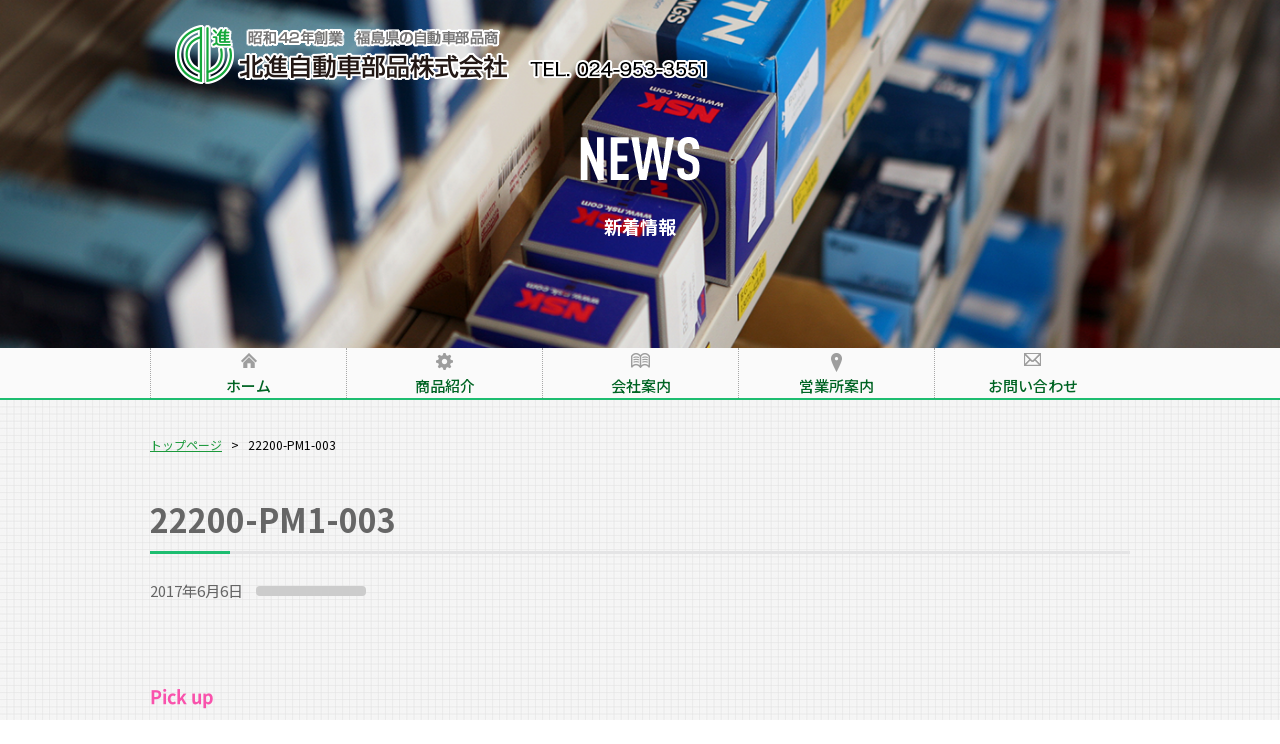

--- FILE ---
content_type: text/html; charset=UTF-8
request_url: https://hokusinbuhin.com/parts-showa/22200-pm1-003/
body_size: 3083
content:
<!DOCTYPE html>
<html lang="ja">
<head>
<meta charset="UTF-8">
<!--[if lt IE 9]>
<script src="//html5shiv.googlecode.com/svn/trunk/html5.js"></script>
<script type="text/javascript">
  document.createElement('main');
</script>
<![endif]-->
<!--[if (gte IE 6)&(lte IE 8)]>
<script type="text/javascript" src="common/js/DOMAssistantCompressed-2.8.1.js"></script>
<script src="common/js/selectivizr.js"></script>
<![endif]-->
<title>22200-PM1-003 | 北進自動車部品株式会社</title>
<meta content="width=device-width, user-scalable=no, initial-scale=1, maximum-scale=1" name="viewport"/>
<meta name="keywords" content="自動車部品,用品,トラック部品,バス部品,リビルト部品,タイヤ,自動車ガラス,福島県郡山市,福島市,会津若松市" />
<meta name="description" content="福島県の自動車部品商　北進自動車部品株式会社です。車検・整備部品をはじめ、自動車関連商品を幅広くご提案いたします。 自動車部品は北進部品におまかせください。" />
<meta name="format-detection" content="telephone=no">
<!-- OGP -->
<meta property="og:type" content="website" />
<meta property="og:title" content="北進自動車部品株式会社" />
<meta property="og:description" content="福島県の自動車部品商　北進自動車部品株式会社です。車検・整備部品をはじめ、自動車関連商品を幅広くご提案いたします。 自動車部品は北進部品におまかせください。" />
<meta property="og:url" content="https://hokusinbuhin.com/" />
<meta property="og:image" content="https://hokusinbuhin.com/wp-content/themes/hokushin-auto/images/ogimg.png" />
<meta property="og:site_name" content="北進自動車部品株式会社" />
<meta property="og:locale" content="ja_JP" />
<!-- favicon -->
<link rel="icon" href="https://hokusinbuhin.com/wp-content/themes/hokushin-auto/images/favicon.ico">

<!-- Global site tag (gtag.js) - Google Analytics -->
<script async src="https://www.googletagmanager.com/gtag/js?id=G-3K4NWCJW23"></script>
<script>
  window.dataLayer = window.dataLayer || [];
  function gtag(){dataLayer.push(arguments);}
  gtag('js', new Date());

  gtag('config', 'G-3K4NWCJW23');
</script>

<meta name='robots' content='max-image-preview:large' />
<link rel='dns-prefetch' href='//maps.googleapis.com' />
<link rel='dns-prefetch' href='//use.fontawesome.com' />
<link rel='dns-prefetch' href='//fonts.googleapis.com' />
<link rel='dns-prefetch' href='//s.w.org' />
<link rel='stylesheet' id='wp-block-library-css'  href='https://hokusinbuhin.com/wp-includes/css/dist/block-library/style.min.css?ver=5.8.12' type='text/css' media='all' />
<link rel='stylesheet' id='font_awesome-css'  href='//use.fontawesome.com/releases/v5.8.2/css/all.css?ver=5.8.12' type='text/css' media='all' />
<link rel='stylesheet' id='notosans-css'  href='//fonts.googleapis.com/css2?family=Noto+Sans+JP%3Awght%40100..900&#038;display=swap&#038;ver=5.8.12' type='text/css' media='all' />
<link rel='stylesheet' id='reset-css'  href='https://hokusinbuhin.com/wp-content/themes/hokushin-auto/css/common.css?05261227&#038;ver=5.8.12' type='text/css' media='all' />
<link rel='stylesheet' id='style-css'  href='https://hokusinbuhin.com/wp-content/themes/hokushin-auto/style.css?06051129' type='text/css' media='all' />
<link rel='stylesheet' id='single-css'  href='https://hokusinbuhin.com/wp-content/themes/hokushin-auto/css/single.css?ver=5.8.12' type='text/css' media='all' />
<script type='text/javascript' src='https://hokusinbuhin.com/wp-includes/js/jquery/jquery.min.js?ver=3.6.0' id='jquery-core-js'></script>
<script type='text/javascript' src='https://hokusinbuhin.com/wp-includes/js/jquery/jquery-migrate.min.js?ver=3.3.2' id='jquery-migrate-js'></script>
<script type='text/javascript' src='https://hokusinbuhin.com/wp-content/themes/hokushin-auto/js/common.js?ver=5.8.12' id='common2-js'></script>
<script type='text/javascript' src='//maps.googleapis.com/maps/api/js?key=AIzaSyCn-Lt2_s0VrQsQEZn1VTweregA0EsABwE&#038;ver=5.8.12' id='gmap-js'></script>
<link rel="https://api.w.org/" href="https://hokusinbuhin.com/wp-json/" /><link rel="canonical" href="https://hokusinbuhin.com/parts-showa/22200-pm1-003/" />
<link rel="alternate" type="application/json+oembed" href="https://hokusinbuhin.com/wp-json/oembed/1.0/embed?url=https%3A%2F%2Fhokusinbuhin.com%2Fparts-showa%2F22200-pm1-003%2F" />
<link rel="alternate" type="text/xml+oembed" href="https://hokusinbuhin.com/wp-json/oembed/1.0/embed?url=https%3A%2F%2Fhokusinbuhin.com%2Fparts-showa%2F22200-pm1-003%2F&#038;format=xml" />
</head>

<body class="parts-showa-template-default single single-parts-showa postid-167">

<div class="main-visual">
    
  <div class="inner">
    <div class="logo">
      <a href="https://hokusinbuhin.com"><img src="https://hokusinbuhin.com/wp-content/themes/hokushin-auto/images/logo-header.png" alt="北進自動車部品株式会社"></a>
      <div class="phone"><a href="javascript:void(0);"><img src="https://hokusinbuhin.com/wp-content/themes/hokushin-auto/images/tel.png" alt="tel:024-953-3551"></a></div>
    </div>
    <h1><img src="https://hokusinbuhin.com/wp-content/themes/hokushin-auto/images/news/h1.png" alt="NEWS" width="120" height="44"><span>新着情報</span></h1>
  </div>
  <div class="spMenuBtn open only-sp"></div>
  <div class="image"><img src="https://hokusinbuhin.com/wp-content/themes/hokushin-auto/images/products/main.png" alt=""></div>

</div>

<header>
  <div class="spMenuBtn close"></div>
  <nav>
    <div class="inner">
      <ul class="clearfix">
        <li class="top"><a href="https://hokusinbuhin.com">ホーム</a></li>
        <li class="top">
          <a href="javascript:void(0)">商品紹介</a>
          <ul class="sub">
            <li><a href="https://hokusinbuhin.com/products/auto/"><span>自動車部品</span></a></li>
            <li><a href="https://hokusinbuhin.com/products/bus/"><span>バス部品</span></a>
              <ul class="grandson">
                <li><a href="https://hokusinbuhin.com/products/bus/parts-jbus/">観光バス外装部品</a></li>
                <li><a href="https://hokusinbuhin.com/products/bus/tourism/">観光バス向け用品</a></li>
                <li><a href="https://hokusinbuhin.com/products/bus/rosen">路線バス外装部品</a></li>
              </ul>
            </li>
            <li><a href="https://hokusinbuhin.com/products/truck/"><span>トラック部品</span></a></li>
            <li><a href="https://hokusinbuhin.com/products/trailer/"><span>トレーラー部品</span></a></li>
            <li><a href="https://hokusinbuhin.com/products/rebuilt"><span>リビルト部品</span></a></li>
            <li><a href="https://hokusinbuhin.com/products/service/"><span>サービス</span></a></li>
			<li><a href="https://hokusinbuhin.com/products/aiming/"><span>特定整備認証</span></a></li>
          </ul>
        </li>
        <li class="top"><a href="https://hokusinbuhin.com/company/">会社案内</a></li>
        <li class="top"><a href="https://hokusinbuhin.com/company#office">営業所案内</a></li>
        <li class="top"><a href="https://hokusinbuhin.com/contact/">お問い合わせ</a></li>
      </ul>
    </div>
  </nav>
  <nav class="fixed">
    <div class="inner clearfix">
      <div class="logo"><a href="https://hokusinbuhin.com"><img src="https://hokusinbuhin.com/wp-content/themes/hokushin-auto/images/logo-header02.png" alt="北進自動車部品株式会社"></a></div>
      <ul>
        <li class="top"><a href="https://hokusinbuhin.com">ホーム</a></li>
        <li class="top"><a href="javascript:void(0)">商品紹介</a>
          <ul class="sub">
            <li><a href="https://hokusinbuhin.com/products/auto/"><span>自動車部品</span></a></li>
            <li><a href="https://hokusinbuhin.com/products/bus/"><span>バス部品</span></a>
              <ul class="grandson">
                <li><a href="https://hokusinbuhin.com/products/bus/parts-jbus/">観光バス外装部品</a></li>
                <li><a href="https://hokusinbuhin.com/products/bus/tourism/">観光バス向け用品</a></li>
                <li><a href="https://hokusinbuhin.com/products/bus/rosen">路線バス外装部品</a></li>
              </ul>
            </li>
            <li><a href="https://hokusinbuhin.com/products/truck/"><span>トラック部品</span></a></li>
            <li><a href="https://hokusinbuhin.com/products/trailer/"><span>トレーラー部品</span></a></li>
            <li><a href="https://hokusinbuhin.com/products/rebuilt"><span>リビルト部品</span></a></li>
            <li><a href="https://hokusinbuhin.com/products/service/"><span>サービス</span></a></li>
			<li><a href="https://hokusinbuhin.com/products/aiming/"><span>特定整備認証</span></a></li>
          </ul>
        </li>
        <li class="top"><a href="https://hokusinbuhin.com/company/">会社案内</a></li>
        <li class="top"><a href="https://hokusinbuhin.com/company#office">営業所案内</a></li>
        <li class="top"><a href="https://hokusinbuhin.com/contact/">お問い合わせ</a></li>
      </ul>
    </div>
  </nav>
  <!-- /fixed -->
</header>
<!-- /header -->

<main role="main">
  <div class="inner">

          <div class="breadcrumb" typeof="BreadcrumbList" vocab="https://schema.org/">
        <!-- Breadcrumb NavXT 7.0.2 -->
<span property="itemListElement" typeof="ListItem"><a property="item" typeof="WebPage" title="北進自動車部品株式会社へ移動" href="https://hokusinbuhin.com" class="home"><span property="name">トップページ</span></a><meta property="position" content="1"></span> &gt; <span property="itemListElement" typeof="ListItem"><span property="name" class="post post-parts-showa current-item">22200-PM1-003</span><meta property="url" content="https://hokusinbuhin.com/parts-showa/22200-pm1-003/"><meta property="position" content="2"></span>      </div>
    
<div class="content">
    <div class="post-header">
    <h2>22200-PM1-003</h2>
    <span class="date">2017年6月6日</span>
    <span class="cat "></span>
  </div>
  <!-- /.post-header -->
    <div class="text">
  </div>
  </div>
<!-- /.content -->
    <div class="pickup">
      <h2>Pick up</h2>
      <ul>
        <li class="f-pickup-adblue"><a href="https://hokusinbuhin.com/products/service/ad/"><span>AdBlue®</span></a></li>
        <li class="f-pickup-saiyo"><a href="https://hokusinbuhin.com/company/recruit/"><span>採用情報</span></a></li>
        <li class="f-pickup-blog"><a href="http://hokusinbuhin.jugem.jp/" target="_blank"><span>ブログ</span></a></li>
      </ul>
    </div>

  </div>
<!-- /.inner -->
</main>
<!-- /main -->

<footer>
  <ul>
    <li class="only-sp"><a href="https://hokusinbuhin.com">ホーム</a></li>
    <li><a href="https://hokusinbuhin.com/link/">リンク</a></li>
    <!--<li><a href="https://hokusinbuhin.com/low/">特定商取引法に基づく表記</a></li>-->
    <li><a href="https://hokusinbuhin.com/terms/">ご利用規約</a></li>
    <li><a href="https://hokusinbuhin.com/privacy/">プライバシーポリシー</a></li>
    <li><a href="https://hokusinbuhin.com/sitemap/">サイトマップ</a></li>
  </ul>
  <div class="totop only-sp">
    <a href="#">ページの先頭へ</a>
  </div>
  <small>
    Copyright &copy; Hokushin Jidoushabuhin
    <script type="text/javascript">	
    document.write(new Date().getFullYear());
    </script>
  </small>
</footer>
<!-- /footer -->


<script type='text/javascript' src='https://hokusinbuhin.com/wp-includes/js/wp-embed.min.js?ver=5.8.12' id='wp-embed-js'></script>
<script>
	objectFitImages();
</script>
</body>
</html>


--- FILE ---
content_type: text/css
request_url: https://hokusinbuhin.com/wp-content/themes/hokushin-auto/css/common.css?05261227&ver=5.8.12
body_size: 735
content:
@charset "utf-8";

html, body, div, span, object, iframe,
h1, h2, h3, h4, h5, h6, p, blockquote, pre,
abbr, address, cite, code, del, dfn, em, img, ins, kbd, q, samp,
small, strong, sub, sup, var, b, i, dl, dt, dd, ol, ul, li,
fieldset, form, label, legend,
table, caption, tbody, tfoot, thead, tr, th, td,
article, aside, canvas, details, figcaption, figure,
footer, header, hgroup, menu, nav, section, summary,
time, mark, audio, video {
	margin: 0;
	padding: 0;
	border: 0;
	font-size: 100%;
	font-style: inherit;
	vertical-align: baseline;
}

body {
	line-height: 1.7;
}

article, aside, details, figcaption, figure,
footer, header, hgroup, menu, nav, section {
  display: block;
}

ul,ol {
	list-style: none;
}

blockquote, q {
	quotes: none;
}

blockquote:before, blockquote:after, q:before, q:after {
	content:''; content: none;
}

ins {
	background-color: #ff9;
	color: #000;
	text-decoration: none;
}

mark {
	background-color: #ff9;
	color: #000;
	font-style: italic;
	font-weight: bold;
}

del {
	text-decoration: line-through;
}

abbr[title], dfn[title] {
	border-bottom: 1px dotted;
	cursor: help;
}

pre, code, kbd, samp {
	font-family: monospace, serif;
}

table {
	border-collapse: collapse;
	border-spacing: 0;
}

strong {
	font-weight: bold;
}

img {
	display:block;
	vertical-align:bottom;
	font-size:0;
	line-height: 0;
	-ms-interpolation-mode: bicubic;
}

html {
	overflow-y: scroll;
}

:focus{
	outline: none;
}

.bn-area{
 max-width: 318px;
}

.bn-area img{
 width: 100%;
}

--- FILE ---
content_type: text/css
request_url: https://hokusinbuhin.com/wp-content/themes/hokushin-auto/style.css?06051129
body_size: 4241
content:
@charset "UTF-8";
/*
Theme Name: hokushin-auto
*/

/* font file */
@font-face {
  font-family: "NotoSansCJKjp-Regular";
  font-style: normal;
  font-weight: normal;
  src: url('fonts/NotoSansCJKjp/NotoSansCJKjp-Regular.eot');
  src: url('fonts/NotoSansCJKjp/NotoSansCJKjp-Regular.eot?#iefix') format('embedded-opentype'),
       url('fonts/NotoSansCJKjp/NotoSansCJKjp-Regular.woff') format('woff'),
       url('fonts/NotoSansCJKjp/NotoSansCJKjp-Regular.otf') format('opentype')
}
@font-face {
  font-family: "NotoSansCJKjp-Medium";
  font-style: normal;
  font-weight: normal;
  src: url('fonts/NotoSansCJKjp/NotoSansCJKjp-Medium.eot');
  src: url('fonts/NotoSansCJKjp/NotoSansCJKjp-Medium.eot?#iefix') format('embedded-opentype'),
       url('fonts/NotoSansCJKjp/NotoSansCJKjp-Medium.woff') format('woff'),
       url('fonts/NotoSansCJKjp/NotoSansCJKjp-Medium.otf') format('opentype')
}
@font-face {
  font-family: "NotoSansCJKjp-Bold";
  font-style: normal;
  font-weight: normal;
  src: url('fonts/NotoSansCJKjp/NotoSansCJKjp-Bold.eot');
  src: url('fonts/NotoSansCJKjp/NotoSansCJKjp-Bold.eot?#iefix') format('embedded-opentype'),
       url('fonts/NotoSansCJKjp/NotoSansCJKjp-Bold.woff') format('woff'),
       url('fonts/NotoSansCJKjp/NotoSansCJKjp-Bold.otf') format('opentype')
}


html {
}
body {
  font-family: "Noto Sans JP", "NotoSansCJKjp-Regular", sans-serif;
  min-width: 1000px;
}
a {
  display: block;
  text-decoration: none;
}
a:hover,
a:active {
  opacity: .7;
}

.clearfix:after {
  content: '';
  clear: both;
  display: block;
  zoom: 1;
}
.only-pc {
  display: block;
}
.only-sp {
  display: none;
}
.btn {
  background: #fff;
  cursor: pointer;
  width: auto;
  height: auto;
}
.btn:after {
  font-family: "Font Awesome 5 Free";
  content: '';
  display: block;
}
.btn.left:after {
  content: '\f137';
  color: #14a83b;
}
.btn.right:after {
  font-family: "Font Awesome 5 Free";
  content: '\f138';
  color:   #14a83b;
}

header .inner {
  margin: 0 auto;
  width: 980px;
}

header .logo {
  padding: 20px 0 15px;
}

header nav {
  background: #fafafa;
  border-bottom: 2px solid #1DBD70;
}

header nav ul {
  width: 100%;
}
header nav ul li {
  float: left;
  border-left: 1px dotted #a7a7a7;
  -webkit-box-sizing: border-box;
  box-sizing: border-box;
  position: relative;
  text-align: center;
  width: 20%;
}

header nav ul li a {
  color: #006424;
  display: block;
  /*font-family: "NotoSansCJKjp-Bold";
  font-family: "NotoSansCJKjp-Medium";*/
  font-size: 15px;
  font-weight: 500;
  padding: 35px 0 10px;
  position: relative;
  margin: -10px 0;
}

header nav ul:not(.sub) li.top > a:before {
  content: '';
  color: #ccc;
  display: block;
  margin: 0 auto;
  position: absolute;
  top: 15px;
  left: 0;
  right: 0;
}
header nav ul:not(.sub) li.top:nth-of-type(1) > a:before {
  background: url('images/icon_navTop01.png') top center no-repeat;
  width: 16px;
  height: 15px;
}
header nav ul:not(.sub) li.top:nth-of-type(2) > a:before {
  background: url('images/icon_navTop02.png') top center no-repeat;
  width: 17px;
  height: 17px;
}
header nav ul:not(.sub) li.top:nth-of-type(3) > a:before {
  background: url('images/icon_navTop03.png') top center no-repeat;
  width: 19px;
  height: 15px;
}
header nav ul:not(.sub) li.top:nth-of-type(4) > a:before {
  background: url('images/icon_navTop04.png') top center no-repeat;
  width: 11px;
  height: 19px;
}
header nav ul:not(.sub) li.top:nth-of-type(5) > a:before {
  background: url('images/icon_navTop05.png') top center no-repeat;
  width: 17px;
  height: 13px;
}
/* 商品紹介 */
header nav ul li:nth-child(2) ul.sub li a:before {
  content: '';
  display: block;
  float: left;
  margin: 0;
  position: relative;
  top: 0;
  width: 50px;
  height: 100%;
}

header nav ul li:nth-child(2) ul.sub li:nth-child(1) a:before {
  background: url('images/icon_navChild01.png') no-repeat center center;
}

header nav ul li:nth-child(2) ul.sub li:nth-child(2) a:before {
  background: url('images/icon_navChild02.png') no-repeat center center;
}

header nav ul li:nth-child(2) ul.sub li:nth-child(3) a:before {
  background: url('images/icon_navChild03.png') no-repeat center center;
}

header nav ul li:nth-child(2) ul.sub li:nth-child(4) a:before {
  background: url('images/icon_navChild04.png') no-repeat center center;
}

header nav ul li:nth-child(2) ul.sub li:nth-child(5) a:before {
  background: url('images/gnav-rebuilt.png') no-repeat center center;
}

header nav ul li:nth-child(2) ul.sub li:nth-child(6) a:before {
  background: url('images/icon_navChild05.png') no-repeat center center;
}

header nav ul li:nth-child(2) ul.sub li:nth-child(7) a:before {
  background: url('images/icon_navChild06.png') no-repeat center center;
}

header nav ul.sub {
  display: none;
  background: #1DBD70;
  padding: 0 5px;
  position: absolute;
  top: 52px;
  left: 0;
  z-index: 1000;
  width: auto;
}

header nav ul.sub li {
  border-left: none;
  display: block;
  height: 34px;
  width: 100%;
}
header nav ul.sub li + li {
  border-top: 1px solid #fff;
}
header nav ul.sub li a {
  color: #fff;
  /*font-family: "NotoSansCJKjp-Regular";*/
  font-size: 11px;
  height: 100%;
  margin: 0;
  padding: 0;
  text-align: left;
}
header nav ul.sub li a span {
  display: block;
  line-height: 33px;
}

header nav.fixed {
  display: none;
  position: fixed;
  left: 0;
  right: 0;
  top: 0;
  z-index: 10000;
}

header nav.fixed .logo {
  float: left;
  margin: 5px 0 0 25px;
  padding: 0;
}

header nav.fixed ul:not(.sub) {
  float: right;
  width: auto;
}
header nav.fixed ul li {
  width: auto;
}
header nav.fixed ul li a {
  padding: 35px 25px 14px;
}

header nav.fixed ul.sub {
  top: 56px;
  width: auto;
}

header nav.fixed ul.sub li:last-of-type {
  border-right: none;
}
header nav.fixed ul.sub li a {
  padding: 0;
  white-space: nowrap;
}

header nav ul li:nth-child(2) ul.sub > li:nth-child(1) > a:before {
  background: url('images/icon_navChild01.png') no-repeat center center;
  width: 50px;
  height: 34px;
}

header nav ul li:nth-child(2) ul.sub > li:nth-child(2) > a:before {
  background: url('images/icon_navChild02.png') no-repeat center center;
  width: 50px;
  height: 34px;
}

header nav ul li:nth-child(2) ul.sub > li:nth-child(3) > a:before {
  background: url('images/icon_navChild03.png') no-repeat center center;
  width: 50px;
  height: 34px;
}

header nav ul li:nth-child(2) ul.sub > li:nth-child(4) > a:before {
  background: url('images/icon_navChild04.png') no-repeat center center;
  width: 50px;
  height: 34px;
}

header nav ul li:nth-child(2) ul.sub > li:nth-child(5) > a:before {
  background: url('images/gnav-rebuilt.png') no-repeat center center;
  width: 50px;
  height: 34px;
}

header nav ul li:nth-child(2) ul.sub > li:nth-child(6) > a:before {
  background: url('images/icon_navChild05.png') no-repeat center center;
  width: 50px;
  height: 34px;
}

header nav ul li:nth-child(2) ul.sub > li:nth-child(7) > a:before {
  background: url('images/icon_navChild06.png') no-repeat center center;
  width: 50px;
  height: 34px;
}

header nav ul.sub li {
  height: inherit;
}
header nav ul.sub li a {
  line-height: 34px;
}
header nav ul.grandson li {
  border: none;
}
header nav ul.grandson li + li {
  border-top: none;
}
header nav ul.grandson li a {
  padding: 0 0 0 65px;
  white-space: nowrap;
}
header nav ul.grandson li a:before {
  content: none !important;
}
header nav.fixed ul.grandson {
  text-align: right;
}
header nav.fixed ul.grandson li a {
  padding: 0 0 0 65px;
}

footer {
  background: #d5d5d5;
  border-top: 2px solid #1DBD70;
  padding: 30px 0;
}
footer ul {
  margin: 0 0 30px;
  text-align: center;
}
footer ul li {
  display: inline-block;
}
footer ul li a {
  color: #2d2d2d;
  display: inline-block;
  font-size: 13px;
}
footer ul li:not(.only-sp) + li:before {
  content: '・';
  display: inline-block;
}

footer small {
  color: #707070;
  display: block;
  text-align: center;
  font-size: 11px;
  letter-spacing: .08em;
}

.main-visual {
  position: relative;
}
.main-visual .inner {
  width: 980px;
  position: absolute;
  top: 0;
  bottom: 0;
  left: 0;
  right: 0;
  margin: 0 auto;
  z-index: 1;
}
.main-visual .logo {
  padding: 25px;
}
.main-visual .logo a {
  display: inline-block;
  vertical-align: middle;
}
.main-visual h1 {
  text-align: center;
  position: absolute;
  top: 50%;
  left: 0;
  right: 0;
  transform: translateY(-50%);
  margin: 0 auto;
  z-index: 1;
}
.main-visual h1 img {
  margin: 0 auto;
}

.main-visual .phone {
  display: inline-block;
  margin: 0 0 0 15px;
  position: relative;
  bottom: 4px;
  vertical-align: bottom;
}
.main-visual .phone a {
  cursor: default;
  /*color: #000;*/
  /*font-size: 18px;*/
  /*font-weight: bold;*/
  /*text-shadow: 2px 2px 1px #fff,
  -2px 2px 1px #fff,
  2px -2px 1px #fff,
  -2px -2px 1px #fff*/
  /*text-shadow:*/
    white 2px 0px,  white -2px 0px,
    white 0px -2px, white 0px 2px,
    white 2px 2px , white -2px 2px,
    white 2px -2px, white -2px -2px,
    white 1px 2px,  white -1px 2px,
    white 1px -2px, white -1px -2px,
    white 2px 1px,  white -2px 1px,
    white 2px -1px, white -2px -1px;
}
.main-visual .phone a:hover,
.main-visual .phone a:active {
  opacity: 1;
}


.main-visual .slide-catchcp{
 font-size: 34px;
 line-height: 1.3;
 letter-spacing: 0.1em;
 font-weight: 700;
 text-shadow: 0 0 12px #000;
 transform: none!important;
}
.main-visual .slide-catchcp.aniv{
 letter-spacing: 0.3em;
}
.main-visual .slide-catchcp em{
 display: block;
 font-size: 0.7em;
 letter-spacing: 0.2em;
}
@media (max-width:768px){
 .main-visual .slide-catchcp{
  font-size: 4vw;
 }
}
@media (max-width:480px){
 .main-visual .slide-catchcp{
  font-size: 4.5vw;
 }
}

main {
  background-image:
    url('./images/bg-footer.png'),
    url('./images/bg-main.png');
  background-repeat:
    repeat-x,
    repeat;
  background-position:
    center bottom,
    top left;
  display: block;
  padding: 35px 0 100px;
}
main .inner {
  width: 980px;
  margin: 0 auto;
}

main .pickup h2 {
  border-bottom: none;
  color: #f952ac;
  font-family: "NotoSansCJKjp-Bold";
  font-size: 18px;
  margin: 0 0 8px;
}
main .pickup ul {
  overflow: hidden;
  display: -webkit-flex;
  display: -moz-flex;
  display: -ms-flex;
  display: -o-flex;
  display: flex;
　-webkit-box-pack: justify;
　-ms-flex-pack: justify;
  justify-content: space-between;
  flex-wrap: wrap;
  /*margin: 0 0 0 -13px;*/
}
main .pickup ul li {
  /*float: left;*/
  /*width: 184px;*/
  /*margin: 0 0 13px 13px;*/
  width: 318px;
  height: 95px;
}

/*main .pickup ul li:last-of-type {
	margin: 1em auto;
}*/

@media (max-width: 768px) {
    main .pickup ul li:last-of-type {
        margin: 0;
    }
}

/*main .pickup ul li + li {
  margin: 0 0 0 15px;
}*/
main .pickup ul li a {
  background: #1DBD70;
  color: #fff;
  font-family: "NotoSansCJKjp-Bold";
  font-family: "NotoSansCJKjp-Medium";
  -webkit-box-sizing: border-box;
  box-sizing: border-box;
  /*line-height: 48px;*/
  font-size: 16px;
  height: 100%;
}
main .pickup ul li:first-child a {
  background: #19b9b9;
}
main .pickup ul li:last-child a {
  background: #90ca45;
}
main .pickup ul li a:before {
  content: '';
  display: inline-block;
  float: left;
  /*margin: 0 8px 0 0;*/

  background: #ccc;
  width: 40%;
  height: 100%;
}

main .pickup ul li.f-pickup-adblue a:before {
  background: url('images/bnr-pickup003.png') no-repeat left center;
  -webkit-background-size: cover;
  background-size: cover;
  /*width: 60px;
  height: 48px;*/
}
main .pickup ul li.f-pickup-saiyo a:before {
  background: url('images/bnr-pickup006.jpg') no-repeat left center;
  -webkit-background-size: cover;
  background-size: cover;
  /*width: 60px;
  height: 48px;*/
}
main .pickup ul li.f-pickup-blog a:before {
  background: url('images/bnr-pickup005.png') no-repeat left center;
  -webkit-background-size: cover;
  background-size: cover;
  /*width: 60px;
  height: 48px;*/
}

main .pickup ul li a span {
  display: -webkit-flex;
  display: -moz-flex;
  display: -ms-flex;
  display: -o-flex;
  display: flex;
  align-items: center;
  justify-content: center;
  width: 60%;
  height: 100%;
}


@media (max-width: 768px) {

  main .pickup {
    margin: 40px 0 0;
  }

}

@media (min-width: 769px) {

  main .pickup {
    margin: 60px 0 0;
  }

}


/* 下層 */

.main-visual h1 span {
  color: #fff;
  display: block;
  font-size: 18px;
  position: relative;
  transform: translateY(100%);
}
.main-visual .image img {
  width: 100%;
  height: auto;
}

.breadcrumb {
  margin: 0 0 40px;
  font-size: 12px;
  line-height: 1.7;
}

.breadcrumb > span {
  display: inline-block;
  margin: 0 .5em 0 0;
}

.breadcrumb > span + span {
  margin: 0 .5em 0 .5em;
}

.breadcrumb span a {
  color: #1b993c;
  text-decoration: underline;
}

.products .breadcrumb span:nth-of-type(2) a{
  text-decoration: none;
  color: #000
}

body:not(.home) .content h2 {
  font-size: 32px;
  border-bottom: 3px solid #e4e4e5;
  margin: 0 0 24px;
  padding: 0 0 8px;
  position: relative;
}
body:not(.home) .content h2 a.moreLink{
  color: #1DBD70;
  cursor: pointer;
  font-size: 16px;
  font-family: "NotoSansCJKjp-Bold";
  position: absolute;
  right: 0;
  bottom: 8px;
}
body:not(.home) .content h2 a.moreLink span,
body:not(.home) .content h2 a.moreLink img{
  display: inline-block;
  vertical-align: middle;
}
body:not(.home) .content h2 a.moreLink img{
  height: 14px;
  margin: 2px 0 0 6px;
  width: 14px;
}
body:not(.home) .content h2:before {
  content: '';
  background: #1DBD70;
  margin: 0 0 -3px;
  width: 80px;
  height: 3px;

  position: absolute;
  bottom: 0;
  left: 0;
}

.preparationBox{
  border: 3px solid #14a83b;
  margin: 0 auto 64px;
  padding: 24px;
}
.preparationBox p{
  line-height: 1.4;
}
.preparationBox p:first-child{
  font-size: 24px;
  font-family: "NotoSansCJKjp-Bold";
  margin-bottom: 16px;
}


/* sp */

@media screen and (max-width: 768px) {

  .only-pc {
    display: none;
  }
  .only-sp {
    display: block;
  }

  .logo img {
    width: 215px;
    height: auto;
  }

  body {
    min-width: inherit;
  }

  header {
    display: none;
    background: #e9e9e9;
    -webkit-box-sizing: border-box;
    box-sizing: border-box;
    overflow-y: scroll;
    padding: 15px 10px;
    width: 100%;
    height: 100%;
    z-index: 10000;
    position: fixed;
    top: 0;
    left: 0;
    right: 0;
  }
  
  header .inner {
    max-width: 100%;
  }
  
  header nav {
    border-bottom: none;
    clear: both;
  }

  header nav ul li {
    border-left: none;
    float: none;
    width: 100%;
  }

  header nav ul li:not(:first-of-type) {
    border-top: 1px dotted #a7a7a7;
  }

  header nav ul li:last-of-type {
    border-right: none;
  }
  
  header nav ul li a {
    margin: 0;
    padding: 15px 0;
  }
  header nav ul li a:before {
    content: none;
  }
  header nav ul:not(.sub) li.top > a:before {
    content: none;
  }
  header nav ul.sub,
  header nav.fixed ul.sub {
    display: block;
    position: relative;
    top: inherit;
  }
  header nav.fixed .logo {
    display: none;
  }
  header nav.fixed ul:not(.sub) {
    float: none;
  }

  .spMenuBtn {
    cursor: pointer;
  }
  .spMenuBtn.open {
    background: url('images/sp/sp_nav_open.png') no-repeat left center;
    -webkit-background-size: cover;
    background-size: cover;
    margin: -81px 0 0;
    width: 25px;
    height: 26px;
    position: absolute;
    top: 0;
    right: 15px;
    transform: translateY(75%);
    z-index: 1000;
  }
  .spMenuBtn.close {
      background: url('images/sp/sp_nav_close.png') no-repeat center center;
      float: right;
      -webkit-background-size: 16px;
      background-size: 16px;
      padding: 10px;
      width: 16px;
      height: 16px;
    }

  footer {
    border-top: 5px solid #1DBD70;
    padding: 0 0 30px;
  }
  footer ul {
    border-bottom: 1px solid #9a9a9a;
    margin: 0;
    overflow: hidden;
  }
  footer ul li {
    border-top: 1px solid #9a9a9a;
    display: block;
    float: left;
    width: 50%;
  }
  footer ul li + li {
    border-left: 1px solid #9a9a9a;
    -webkit-box-sizing: border-box;
    box-sizing: border-box;
  }
  footer ul li:not(.only-sp) + li:before {
    content: none;
  }
  footer ul li a {
    display: block;
    font-size: 12px;
    padding: 17.5px 0;
  }
  footer .totop {
    margin: 0 0 22px;
  }
  footer .totop a {
    background: #1DBD70;
    color: #fff;
    font-size: 13px;
    padding: 15px 0;
    text-align: center;
  }
  footer small {
    font-size: 10px;
  }

  main {
    /*display: none;*/
  }
  main .inner {
    max-width: 100%;
    padding: 0 10px;
    -webkit-box-sizing: border-box;
    box-sizing: border-box;
  }

  .main-visual {
    margin: 81px 0 0;
  }
  .main-visual .inner {
    width: 100%;
  }
  .main-visual .logo {
    float: left;
    padding: 12.5px 10px;
    margin: -81px 0 0;
  }
  .main-visual h1 {
    background: none;
  }
  .main-visual h1 img {
    display: inline-block;
    opacity: 1;
  }
  .main-visual h1 span {
    bottom: 0;
    display: block;
    font-size: 9px;
    margin: 10px 0 0;
    transform: initial;
  }
  .main-visual .phone {
    display: block;
    margin: 0 0 0 42px;
    bottom: inherit;
  }
  .main-visual .phone a {
    cursor: pointer;
    /*font-size: 14px;*/
  }
  .main-visual .phone a img {
    width: 70%;
    height: auto;
  }

  main .pickup ul {
    margin: 0;
  }
  main .pickup ul li {
    background: #1DBD70;
    float: none;
    height: 50%;
    margin: 0 0 10px;
    width: 100%;
  }
  main .pickup ul li a {
    display: -webkit-flex;
    display: -moz-flex;
    display: -ms-flex;
    display: -o-flex;
    display: flex;
    font-size: 14px;
    line-height: 40px;
  }
  main .pickup ul li a:before {
    content: '';
    display: block;
    float: left;
    margin: 0 8px 0 0;
  }
main .pickup ul li.f-pickup-adblue a:before {
  background: url('images/sp/bnr-pickup003.png') no-repeat left top;
  width: 146px;
  height: 40px;
  -webkit-background-size: cover;
  background-size: cover;
}
main .pickup ul li.f-pickup-saiyo a:before {
  background: url('images/sp/bnr-pickup006.jpg') no-repeat left top;
  width: 146px;
  height: 40px;
  -webkit-background-size: cover;
  background-size: cover;
}
main .pickup ul li.f-pickup-blog a:before {
  background: url('images/sp/bnr-pickup005.png') no-repeat left top;
  width: 146px;
  height: 40px;
  -webkit-background-size: cover;
  background-size: cover;
}
  main .pickup ul li a span {
    width: 60%;
    height: 50%;
  }




  /* 下層 */
  .breadcrumb {
    margin: 0 0 20px;
  }

  body:not(.home) .content h2 {
    font-size: 16px;
    line-height: 1.3;
    margin: 0 0 20px;
  }
  body:not(.home) .content h2 a.moreLink{
    font-size: 10px;
  }
  body:not(.home) .content h2 a.moreLink img{
    height: 9px;
    margin: 2px 0 0 4px;
    width: 9px;
  }

  .preparationBox{
    border: 3px solid #14a83b;
    font-size: 12px;
    margin: 0 auto;
    padding: 16px;
  }
  .preparationBox p:first-child{
    font-size: 16px;
    font-family: "NotoSansCJKjp-Bold";
    margin-bottom: 10px;
  }
}


/* 申込みFAX修正 他 */
.products .content ul li.pdf-link {
width:460px !important;
background: none !important;
border:none!important;
}

.products .content ul li.pdf-link a {
  width: 100%;
  background-color: #1DBD70;
  border-radius: 4px;
  color: #fff;
  display: inline-block;
  margin-bottom: 10px;
  padding: 20px 0px;
  text-align: center;
  box-sizing: border-box;
  border: none;
}

.products.truck .content ul li:nth-child(2n),
.products.trailer .content ul li:nth-child(2n),
.products.parts-jbus .content ul li:nth-child(2n),
.products.rosen .content ul li:nth-child(2n) {
  margin: 0 0 40px 0 !important;
}

#trailer-cap + .contact {
  margin-top: 40px !important;
}


@media (max-width: 599px) {

  .products .content ul li.pdf-link a {
    font-size: 13px;
  }

}


@media (min-width: 600px) {

  .products .content ul li.pdf-link a {
    font-size: 15px;
  }

}


@media (max-width: 768px) {

  .products .content ul li.pdf-link {
    width: 100% !important;
  }

}


/*0921追加*/
@media (min-width: 769px) {
  .br768 {
	display: none;
  }
}

@media (max-width: 768px) {
  .br_pc {
	display: none;
  }
}

@media (min-width: 599px) {
  .br_600 {
	display: none;
  }
}

@media (max-width: 460px) {
  .br_sp460_none {
	display: none;
  }
}

@media (min-width: 398px) {
  .br400 {
	display: none;
  }
}

/*0921追加ここまで↑*/

--- FILE ---
content_type: text/css
request_url: https://hokusinbuhin.com/wp-content/themes/hokushin-auto/css/single.css?ver=5.8.12
body_size: 467
content:
@charset "UTF-8";

.content {
  color: #666;
  font-size: 15px;
  line-height: 1.5;
}
.content .post-header {
  margin: 0 auto 20px;
}
.content .post-header span.date {
  display: inline-block;
  vertical-align: middle;
}
.content .post-header span.cat {
  background: #ccc;
  border-radius: 4px;
  color: #fff;
  display: inline-block;
  font-size: 11px;
  margin: 0 0 0 10px;
  padding: 5px 0;
  text-align: center;
  vertical-align: middle;
  width: 110px;
}
.content .post-header span.cat.new {
  background: #52acf9;
}
.content .post-header span.cat.pick-up {
  background: #f952ac;
}
.content .post-header span.cat.topic {
  background: #90ca46;
}
.content .thumb {
  float: left;
  margin: 0 40px 0 0;
  overflow: hidden;
  width: 200px;
}
.content .thumb img {
  float: left;
  margin: 0 auto;

  width: 100%;
  height: auto;
}
.content .text {
  overflow: hidden;
}
.content .text p {
  overflow: hidden;
}
.content .text p + p {
  margin-top: 1em;
}
.content .text img {
  margin: 10px;

  max-width: 100%;
  height: auto;
}
.content .text img.aligncenter {
  margin: 10px auto;
}
.content .text img.alignleft {
  float: left;
  margin: 10px 10px 10px 0;
}
.content .text img.alignright {
  float: right;
  margin: 10px 0 10px 10px;
}




@media screen and (max-width: 768px) {

.main-visual h1 img {
  width: 60px;
  height: 22px;
}

.content {
  font-size: 12px;
}
.content .post-header span.cat {
  font-size: 10px;
  padding: 2.5px 0;
  width: 100px;
}
.content .thumb {
  float: none;
  margin: 0 auto 20px;
  width: 50%;
}
.content .text {

}

}


--- FILE ---
content_type: application/javascript
request_url: https://hokusinbuhin.com/wp-content/themes/hokushin-auto/js/common.js?ver=5.8.12
body_size: 1223
content:

//smartRollover
function smartRollover() {
	if(document.getElementsByTagName) {
		var images = document.getElementsByTagName("img");

		for(var i=0; i < images.length; i++) {
			if(images[i].getAttribute("src").match("_off."))
			{
				images[i].onmouseover = function() {
					this.setAttribute("src", this.getAttribute("src").replace("_off.", "_on."));
				}
				images[i].onmouseout = function() {
					this.setAttribute("src", this.getAttribute("src").replace("_on.", "_off."));
				}
			}
		}
	}
}

if(window.addEventListener) {
	window.addEventListener("load", smartRollover, false);
}
else if(window.attachEvent) {
	window.attachEvent("onload", smartRollover);
}


// page_scroll
jQuery(function($){
		$('a[href^=#]').click(function(){
				var speed = 350;
				var href= $(this).attr("href");
				var target = $(href == "#" || href == "" ? 'html' : href);
				var position = (target.offset().top)-66;
				$("html, body").animate({scrollTop:position}, speed, "swing");
				return false;
		});
});



// body class PC or SP
jQuery(function($) {
		$(window).on('load resize', function() {
				var windowW = $(window).width();
				var body = $('body');

				if ( windowW > 768 ) {
						body.removeClass('sp').addClass('pc');
				} else {
						body.removeClass('pc').addClass('sp');
				}
		});
});


// nav - PC
jQuery(function($){
		var body = $('body');
		$('nav ul li.top').hover(function(){
				if ( body.hasClass('pc') ) {
					$("ul.sub", this).fadeIn('fast');
				}
		}, function(){
				if ( body.hasClass('pc') ) {
					$("ul.sub", this).fadeOut('fast');
				}
		});
});



// header fixed - PC
jQuery(function($) {
		var body = $('body');
		var nav = $('nav:not(.fixed)');
		var navFixed = $('nav.fixed');
		var navFixedHeight = navFixed.outerHeight();
		var main = $('main');
		var mainTop = main.offset().top;

		$(window).on('load scroll', function(){
				var windowTop = $(window).scrollTop();
				if ( body.hasClass('pc') ) {
						if(windowTop > mainTop){
								navFixed.slideDown();
						} else {
								navFixed.slideUp();
						}
				}
		});
});



// sp menu
jQuery(function($){
		var btn = $('.spMenuBtn');
		var header = $('header');
		var windowW = $(window).width();

		btn.on('click', function() {
				header.fadeToggle();
		});

		$(window).on('load resize', function() {
				if ( $('body').hasClass('pc') ) {
						if ( header.css('display') == 'none' ) {
								header.attr('style', '');
						}
				}
		});
});



// header logo phone-number - PC & SP
jQuery(function($) {
		var body = $('body');
		var phone_link = $('.phone a');

		$(window).on('load resize', function() {
				var phone_href = phone_link.attr('href');

				if ( body.hasClass('pc') ) {
						if ( phone_href === 'tel:024-953-3551' ) {
								phone_link.attr('href', 'javascript:void(0);');
						}
				}
				else {
						if ( phone_href === 'javascript:void(0);' ) {
								phone_link.attr('href', 'tel:024-953-3551');
						}
				}
		})
});



// パンくず改造
jQuery(function($) {
	var target = $('.breadcrumb span[property="name"]');

	$.each(target, function() {
		var txt = $(this).text();
		txt = txt.replace('非公開: ', '');
		$(this).text(txt);
	});


	var targetChild = $('.breadcrumb span[property="name"]');
	$.each(targetChild, function() {
		var target = $(this).parent('a');

		if ( target.attr('title') === '非公開: 商品紹介へ移動' ) {
			$(this).unwrap();
		}
	});
});
